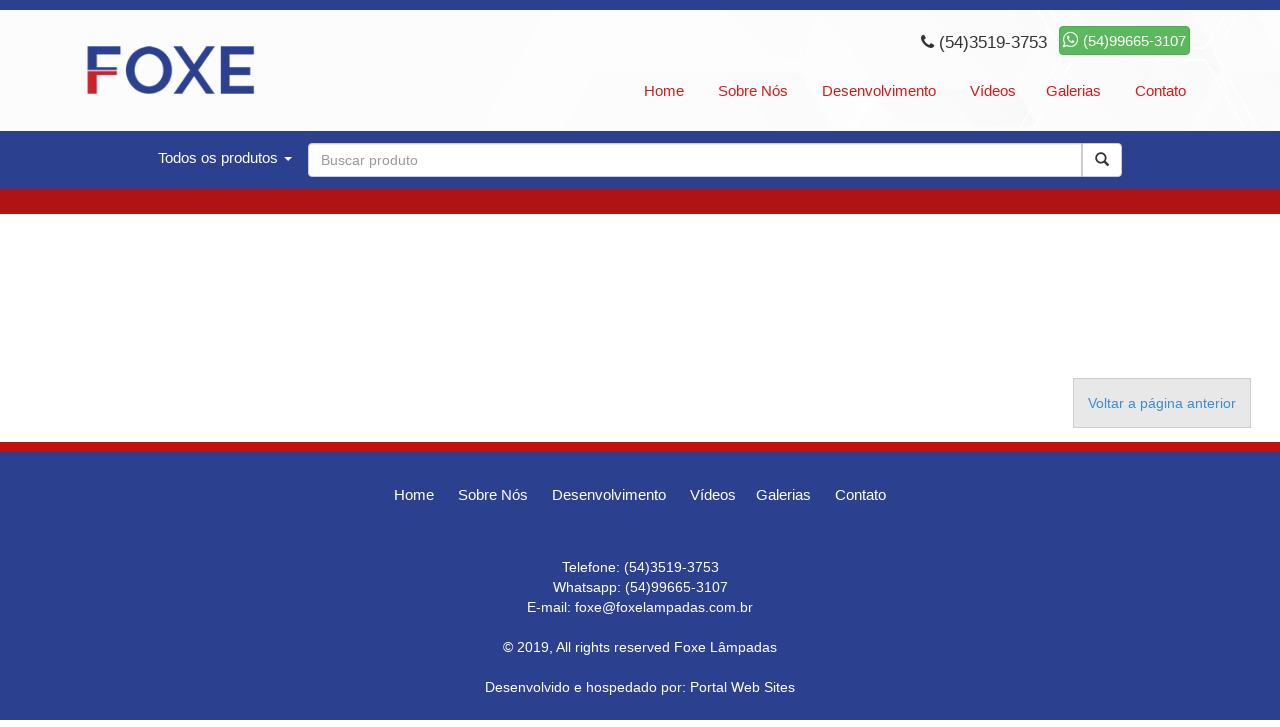

--- FILE ---
content_type: text/html; charset=UTF-8
request_url: https://foxe.ind.br/lista/categoria/sinalizacao-veicular/
body_size: 3698
content:
<!DOCTYPE html>
<html lang="en">
<head>
<!-- Global site tag (gtag.js) - Google Analytics -->
<title></title>
<meta name="title" content=""/>
<meta name="description" content=""/>
<meta name="keywords" content=""/>
<link rel="canonical" href=""/>
<meta property="og:title" content=""/>
<meta property="og:description" content=""/>
<base href="https://foxe.ind.br/"/>
<meta name="viewport" content="width=device-width, initial-scale=1, maximum-scale=1, user-scalable=no"/>
<meta name="REVISIT-AFTER" content="2 Days" />
<meta name="AUDIENCE" content="all" />
<meta name="LANGUAGE" content="pt-BR" />
<meta name="DISTRIBUTION" content="Global" />
<meta name="MSSmartTagsPreventParsing" content="true">
<meta name="Msnbot" content="index,follow">
<meta name="Inktomislurp" content="index,follow">
<meta name="Unknownrobot" content="index,follow">
<meta name="Googlebot" content="index,follow">
<meta name="robots" content="index,follow" />
<META NAME="COPYRIGHT" CONTENT="Copyright © 2016-2017 Copyright Portal Web Sites">
<META NAME="AUTHOR" CONTENT="www.portalwebsites.com.br">
<META NAME="RATING" CONTENT="GENERAL">
<meta http-equiv="Refresh" content="2000">
<meta http-equiv="X-UA-Compatible" content="IE=edge">
<meta http-equiv="Content-Type" content="text/html; charset=utf-8" />
<link href="css/reset.css" rel="stylesheet" type="text/css" />
<link href="css/styles.css" rel="stylesheet" type="text/css" />
<link href="css/menu.css" rel="stylesheet" type="text/css" />
<link href="css/body.css" rel="stylesheet" type="text/css" />
<!-- megamenu --><link href="css/megamenu.css" rel="stylesheet" type="text/css" />
<link href="//netdna.bootstrapcdn.com/bootstrap/3.0.0/css/bootstrap.min.css" rel="stylesheet" id="bootstrap-css">
<script src="//code.jquery.com/jquery-1.11.1.min.js"></script>
<script src="//netdna.bootstrapcdn.com/bootstrap/3.0.0/js/bootstrap.min.js"></script>
<script type="text/javascript">
    window.alert = function(){};
    var defaultCSS = document.getElementById('bootstrap-css');
    function changeCSS(css){
        if(css) $('head > link').filter(':first').replaceWith('<link rel="stylesheet" href="'+ css +'" type="text/css" />'); 
        else $('head > link').filter(':first').replaceWith(defaultCSS); 
    }
    $( document ).ready(function() {
      var iframe_height = parseInt($('html').height()); 
      window.parent.postMessage( iframe_height, 'https://bootsnipp.com');
    });
</script>
<!-- icons CSS https://fontawesome.com/v4.7.0/icons/ -->
<link href="https://maxcdn.bootstrapcdn.com/font-awesome/4.7.0/css/font-awesome.min.css" rel="stylesheet" integrity="sha384-wvfXpqpZZVQGK6TAh5PVlGOfQNHSoD2xbE+QkPxCAFlNEevoEH3Sl0sibVcOQVnN" crossorigin="anonymous">
<link rel="stylesheet" href="https://fonts.googleapis.com/css?family=Titillium+Web:200,300,400,700">
</head>
<body>
<div class="topo">
	<div class="contido">
		<div class="logo"><img src="img/foxe.png" alt="Foxe Lâmpadas"/></div>
		<section>
			<nav>
				<ul>
					<li >
						<a href="https://foxe.ind.br/index.php">Home</a>
					</li>
					<li ><a href="institucional/sobre-nos/">Sobre Nós</a></li>					<li >
						<a href="desenvolvimento/">Desenvolvimento</a>
					</li>
					<li ><a href="videos/">Vídeos</a></li><li ><a href="galerias/">Galerias</a></li>					<li >
						<a href="contato/">Contato</a>
					</li>
				</ul>
			</nav>
			<div class="responsive_menu_bars" style="display: none;">
			<span></span>
			<span></span>
			<span></span>
			</div>
		</section>
		<div class="contatos">
			<div class="phone">
				<i class="fa fa-phone" aria-hidden="true"></i> (54)3519-3753
			</div>
			<div class="whatsapp btn btn-success" style="padding:3px;font-size:90%;">
				<a href="https://web.whatsapp.com/send?phone=54996653107&text=Olá,%20estava%20navegando%20no%20site%20e%20gostaria%20de%20mais%20informações!" target="_blank">
				<i class="fa fa-whatsapp" aria-hidden="true" style="font-size:120%;"></i> (54)99665-3107</a>
			</div>
			<div class="facebook" style="display:none;">
				<a class="btn" href="" target="_blank">
				<img src="img/facebook.jpg" alt="FaceBook" style="vertical-align:middle;height:30px"></a>
			</div>
		</div>
	</div>
</div>
<nav class="navbar navbar-default navbar-static produtos">
    <div class="navbar-header" style="display:none;">
		<a class="navbar-brand" href="#"></a>
	</div>
	<div class="collapse navbar-collapse js-navbar-collapse" style="display: flex;-webkit-align-items: center;align-items: center;-webkit-justify-content: center;justify-content: center;">
		<center style="margin:0 auto;max-width:80%;">
			<ul class="nav navbar-nav prods">
				<li class="dropdown dropdown-large">
					<button class="navbar-toggle pull-right" type="button" data-toggle="collapse" data-target=".js-navbar-collapse">
						<span class="sr-only">Navegação</span>
						<span class="icon-bar"></span>
						<span class="icon-bar"></span>
						<span class="icon-bar"></span>
					</button>
					<a href="#" class="dropdown-toggle" data-toggle="dropdown" style="height:50px;">Todos os produtos <b class="caret"></b></a>
					<ul class="dropdown-menu dropdown-menu-large row">
												<li class="col-sm-12">
							<ul>
								<li class="dropdown-header">Grupos</li>
								<li style="display:inline-block;"><a href="lista/grupo/lampadas-fotoflash/">Lâmpadas Foto/Flash</a></li><li style="display:inline-block;"><a href="lista/grupo/sinalizacao-visual/">Sinalização visual</a></li>							</ul>
						</li>
						<li class="divider"></li>
												<li class="col-sm-12">
							<ul>
								<li class="dropdown-header">Categorias</li>
								<li style="display:inline-block;"><a href="lista/categoria/lampadas-helicoidal/">Lâmpadas  Helicoidal</a></li><li style="display:inline-block;"><a href="lista/categoria/lampadas-u/">Lâmpadas "U"</a></li><li style="display:inline-block;"><a href="lista/categoria/lampadas-circular/">Lâmpadas Circular</a></li><li style="display:inline-block;"><a href="lista/categoria/sinalizacao-aereo/">Sinalização  Aéreo</a></li>							</ul>
						</li>
											</ul>
				</li>
			</ul>
			<div style="display:inline;">
				<form method="get" autocomplete="off" action="busca.php" class="navbar-form" role="search">
				<div class="input-group">
					<input type="text" class="form-control" placeholder="Buscar produto" name="q">
					<div class="input-group-btn">
						<button class="btn btn-default" type="submit"><i class="glyphicon glyphicon-search"></i></button>
					</div>
				</div>
				</form>
			</div>
		</center>
	</div><!-- /.nav-collapse -->
</nav><div class="top">
	<div class="contido" style="padding:5px;"><h1></h1></div>
</div>
<section>
		<div class="col-sm-4">
		<div class="img">
			<img src="img/filtros/" alt="" title="">
		</div>
	</div>
		<div class="col-sm-8">
		<div class="blog-title">
			<h2></h2>
		</div>
		<p>
				</p>
	</div>
</section>
<section class="blog-me">
</section>
<div class="col-sm-12 text-right"><a onClick="history.go(-1)" class="backpage">Voltar a página anterior</a></div><div class="footer">
	<ul>
		<li>
			<a href="https://foxe.ind.br/">Home</a>
		</li>
		<li><a href="institucional/sobre-nos/">Sobre Nós</a></li>		<li>
			<a href="desenvolvimento/">Desenvolvimento</a>
		</li>
		<li><a href="videos/">Vídeos</a></li><li><a href="galerias/">Galerias</a></li>		<li>
			<a href="contato/">Contato</a>
		</li>
	</ul>
	<center style="width:100%;display:block;">
	<br/><br/>
	Telefone: (54)3519-3753<br/>
	Whatsapp: (54)99665-3107<br/>
	E-mail: foxe@foxelampadas.com.br<br/><br/>
	© 2019, All rights reserved Foxe Lâmpadas
	<br/><br/>
	Desenvolvido e hospedado por: <a href="https://portalwebsites.com.br" target="_blank">Portal Web Sites</a>
	</center>
</div>
<div class="back-to-top">Voltar ao Topo</div>
<script>
var $backToTop = $(".back-to-top");
$backToTop.hide();
$(window).on('scroll', function() {
  if ($(this).scrollTop() > 100) {
    $backToTop.fadeIn();
  } else {
    $backToTop.fadeOut();
  }
});
$backToTop.on('click', function(e) {
  $("html, body").animate({scrollTop: 0}, 10);
});
</script>
<script src="js/stopExecutionOnTimeout.js"></script>
<script src="js/jquery.js"></script>
<script id="rendered-js">
$(function () {
  $(window).resize(function resize() {
    if ($(this).width() < 1080) {//triggers at 800px
      $('nav').addClass('responsive_menu');
      $('.responsive_menu_bars').show();

    } else {
      $('nav').removeClass('responsive_menu');
      $('.responsive_menu_bars').hide();
    }
  }).trigger('resize');

  $('.responsive_menu_bars').click(function () {
    $(this).toggleClass('close');
    $('nav').toggleClass('active');
  });
});
      //# sourceURL=pen.js
</script>
<script src="js/css_reload.js"></script>
<script id="banner-js">
(function($){"use strict";$.fn.sliderResponsive=function(settings){var set=$.extend({slidePause:2500,fadeSpeed:300,autoPlay:"on",showArrows:"off",hideDots:"off",hoverZoom:"on",titleBarTop:"off"},settings);var $slider=$(this);var size=$slider.find("> div").length;var position=0;var sliderIntervalID;$slider.append("<ul></ul>");$slider.find("> div").each(function(){$slider.find("> ul").append('<li></li>')});$slider.find("div:first-of-type").addClass("show");$slider.find("li:first-of-type").addClass("showli");$slider.find("> div").not(".show").fadeOut();if(set.autoPlay==="on"){startSlider()}if(set.showArrows==="on"){$slider.addClass('showArrows')}if(set.hideDots==="on"){$slider.addClass('hideDots')}if(set.hoverZoom==="off"){$slider.addClass('hoverZoomOff')}if(set.titleBarTop==="on"){$slider.addClass('titleBarTop')}function startSlider(){sliderIntervalID=setInterval(function(){nextSlide()},set.slidePause)}$slider.mouseover(function(){if(set.autoPlay==="on"){clearInterval(sliderIntervalID)}});$slider.mouseout(function(){if(set.autoPlay==="on"){startSlider()}});$slider.find("> .right").click(nextSlide);$slider.find("> .left").click(prevSlide);function nextSlide(){position=$slider.find(".show").index()+1;if(position>size-1)position=0;changeCarousel(position)}function prevSlide(){position=$slider.find(".show").index()-1;if(position<0)position=size-1;changeCarousel(position)}$slider.find(" > ul > li").click(function(){position=$(this).index();changeCarousel($(this).index())});function changeCarousel(){$slider.find(".show").removeClass("show").fadeOut();$slider.find("> div").eq(position).fadeIn(set.fadeSpeed).addClass("show");$slider.find("> ul").find(".showli").removeClass("showli");$slider.find("> ul > li").eq(position).addClass("showli")}return $slider}})(jQuery);$(document).ready(function(){$("#slider1").sliderResponsive({});$("#slider2").sliderResponsive({fadeSpeed:300,autoPlay:"off",showArrows:"on",hideDots:"on"});$("#slider3").sliderResponsive({hoverZoom:"off",hideDots:"on"})});
</script>
<script id="rendered-js">
document.addEventListener('DOMContentLoaded',function(){var loginButton=document.querySelector('#login');var popup=document.querySelector('#popup');var popupBg=document.querySelector('#popup-bg');var close=document.querySelector('#close');loginButton.addEventListener('click',function(){show(popup)});popupBg.addEventListener('click',function(){hide(popup)});close.addEventListener('click',function(){hide(popup)})});function show(el){el.style.display='block'}function hide(el){el.style.display='none'}
</script>
</body>
</html>

--- FILE ---
content_type: text/css
request_url: https://foxe.ind.br/css/styles.css
body_size: 7183
content:
/*@font-face {
font-family: 'Prime-Regular';
src: url('../fonts/Prime-Regular.eot');
src: url('../fonts/Prime-Regular.eot?#iefix') format('embedded-opentype'),
url('../fonts/Prime-Regular.woff') format('woff'),
url('../fonts/Prime-Regular.woff2') format('woff2'),
url('../fonts/Prime-Regular.ttf') format('truetype'),
url('../fonts/Prime-Regular.svg#StMarieThin') format('svg');
font-weight: normal;
font-style: normal;
}*/
@font-face {
    font-family: 'primelight';
    src: url('../font/prime-light-webfont.woff2') format('woff2'),
         url('../font/prime-light-webfont.woff') format('woff');
    font-weight: normal;
    font-style: normal;
}
@font-face {
    font-family: 'primeregular';
    src: url('../font/prime-regular-webfont.woff2') format('woff2'),
         url('../font/prime-regular-webfont.woff') format('woff');
    font-weight: normal;
    font-style: normal;
}
body{background:#FBFBFB;font-family:'primeregular', 'Arial', sans-serif;}
p{text-align:justify;}
.topo{
background:#fff;
background-image: url("../img/topo.jpg");
background-size: cover;
border-top:10px solid #2C4090;
width:100%;
padding:15px 0;
height: 100%;
min-height: 100%;
display: -webkit-flex;
display: flex;
-webkit-align-items: center;
align-items: center;
-webkit-justify-content: center;
justify-content: center;
padding:0;
}
.logo{
display: inline; text-align:center;
}
.logo img{
max-height:60px;	
}
.contido{width:90%;position:relative;display:table;margin:0 auto;padding:15px;
height: 100%;
min-height: 100%;
display: -webkit-flex;
display: flex;
-webkit-align-items: center;
align-items: center;
-webkit-justify-content: center;
justify-content: center;
}
.produtos{background-color: #2C4090 !important;padding:4px;border-top:2px solid #CB2128 !important;}
.videoWrapper {
	position: relative;
	padding-bottom: 56.25%; /* 16:9 */
	padding-top: 25px;
	height: 0;
}
.videoWrapper iframe {
	position: absolute;
	top: 0;
	left: 0;
	width: 100%;
	height: 100%;
}
.top{
background: #B01313;
color: #fff;
display: table;
width: 100%;
clear: both;
margin-bottom: 50px;
}
.top h1{margin-top: 5px;}
.contato{width:90%;position:relative;display:table;margin:0 auto;padding:15px;max-width:1170px;}
.noresize {resize: none;}
.prods{margin-top:-10px !important;}
.footer{background: #2C4090;
border-top: 10px solid #C51010;
padding: 30px;
width: 100%;
text-align: center;
color: #fff;
}
.footer ul li { display: inline; }
.footer ul li a {padding: 2px 10px;display:inline-block;cursor:pointer;font-size:108%;}
.footer ul li a:hover,.footer ul li a:focus, .footer a:hover, .footer a:focus{color: #fff;}
.footer a{text-decoration:none;color: #fff;}
.contatos{position:absolute;top:10px;right:2vw;}
.whatsapp{font-size: 80%;padding:5px 12px;margin-top:6px;float:left;} 
.facebook{font-size: 80%;float:right;} 
.phone{font-size:120%;padding:5px 12px;margin-top:6px;float:left;}
.whatsapp a, .facebook a{cursor:pointer;color:#fff;font-size:120%;}
.whatsapp a:hover, .whatsapp a:focus, .facebook a:hover, .facebook a:focus{opacity: 0.85;filter: alpha(opacity=85);color:#fff;text-decoration:none;}
/* ******************************* */
/*  BANNER */
.bannerBg{background-image: url("../img/bg_banner.png");padding: 10px 0;}
.banner{overflow: hidden;
width: 86%;
position: relative;
margin: 0 auto;
max-height: 300px;
border: 1px solid #e1e1e1;
}
.banner_a a{color:#fff; text-decoration:none;}
.banner_a a{color:#fff; text-decoration:underline;}
.slider, 
.slider > div {
    /* Images default to Center Center. Maybe try 'center top'? */
    background-position: center center;
    display: block;
    width: 100%;
    height: 250px;
    /*height: 80vh; // If you want fullscreen */
    position: relative;
    background-size: cover;
    background-repeat: no-repeat;
    background-color: #000;
    overflow: hidden;
    -moz-transition: transform .4s;
    -o-transition: transform .4s;
    -webkit-transition: transform .4s;
    transition: transform .4s;
}
.slider > div {
    position: absolute;
}
.slider > i {
    color: #5bbd72;
    position: absolute;
    font-size: 60px;
    margin: 20px;
    top: 40%;
    text-shadow: 0 10px 2px #223422;
    transition: .3s;
    width: 30px;
    padding: 10px 13px;
    background: #fff;
    background: rgba(255, 255, 255, .3);
    cursor: pointer;
    line-height: 0;
    box-sizing: content-box;
    border-radius: 3px;
    z-index: 4;
}
.slider > i svg {
    margin-top: 3px;
}
.slider > .left {
    left: -100px;
}
.slider > .right {
    right: -100px;
}
.slider:hover > .left {
    left: 0;
}
.slider:hover > .right {
    right: 0;
}
.slider > i:hover {
    background:#fff;
    background: rgba(255, 255, 255, .8);
    transform: translateX(-2px);
}
.slider > i.right:hover {
    transform: translateX(2px);
}
.slider > i.right:active,
.slider > i.left:active {
    transform: translateY(1px);
}
.slider:hover > div {
    transform: scale(1.01);
}
.hoverZoomOff:hover > div {
    transform: scale(1);
}
.slider > ul {
    position: absolute;
    bottom: 10px;
    left: 50%;
    z-index: 4;
    padding: 0;
    margin: 0;
    transform: translateX(-50%);
}
.slider > ul > li {
    padding: 0;
    width: 20px;
    height: 20px;
    border-radius: 50%;
    list-style: none;
    float: left;
    margin: 10px 10px 0;
    cursor: pointer;
    border: 1px solid #fff;
    -moz-transition: .3s;
    -o-transition: .3s;
    -webkit-transition: .3s;
    transition: .3s;
}
.slider > ul > .showli {
    background-color: #7EC03D;
    -moz-animation: boing .5s forwards;
    -o-animation: boing .5s forwards;
    -webkit-animation: boing .5s forwards;
    animation: boing .5s forwards;
}
.slider > ul > li:hover {
    background-color: #7EC03D;
}
.slider > .show {
    z-index: 1;
}
.hideDots > ul {
    display: none;
}
.showArrows > .left {
    left: 0;
}
.showArrows > .right {
    right: 0;
}
.titleBar {
    z-index: 2;
    display: inline-block;
    background: rgba(0,0,0,.5);
    position: absolute;
    width: 100%;
    bottom: 0;
    transform: translateY(100%);
    padding: 20px 30px;
    transition: .3s;
    color: #fff;
}
.titleBar * {
    transform: translate(-20px, 30px);
    transition: all 700ms cubic-bezier(0.37, 0.31, 0.2, 0.85) 200ms;
    opacity: 0;
}
.titleBarTop .titleBar * {
    transform: translate(-20px, -30px);
}
.slider:hover .titleBar,
.slider:hover .titleBar * {
    transform: translate(0);
    opacity: 1;
}
.titleBarTop .titleBar {
    top: 0;
    bottom: initial;
    transform: translateY(-100%);
}
.slider > div span {
    display: block;
    background: rgba(0,0,0,.5);
    position: absolute;
    bottom: 0;
    color: #fff;
    text-align: center;
    padding: 0;
    width: 100%;
	height:20%;
}
@keyframes boing {
    0% {
        transform: scale(1.2);
    }
    40% {
        transform: scale(.6);
    }
    60% {
        transform: scale(1.2);
    }
    80% {
        transform: scale(.8);
    }
    100% {
        transform: scale(1);
    }
}
#slider2 {
    max-width: 30%;
    margin-right: 20px;
}
.row2Wrap {
    display: flex;
}
/* -------------------------------------- */
@media (max-width: 1080px){
	.whatsapp{}.facebook{}
}
@media (max-width: 768px){
	.top{margin-top: 0px;}
	.prods{margin-top:5px !important;}
	.banner{margin:4px auto;}
}
@media (max-width: 550px){
	.logo {
		width: 100%;
		display: table;
		text-align: center;
		margin-top: 40px;
	}
	.contatos {
		top: 0;
	}
}

--- FILE ---
content_type: text/css
request_url: https://foxe.ind.br/css/menu.css
body_size: 3214
content:
section {
  padding: 0;
  width: 90%;
  margin: 0 auto;
  display: block;
  font-family: 'primeregular', 'Arial', sans-serif;
}
section>nav {
  float: right; padding-top: 50px;
}
section>nav a{text-decoration:none !important;color: #d71919;}
section>nav li {
  display: inline-block;
  padding: 5px 15px;
  cursor:pointer;
  font-size: 108% !important;
  color: #d71919;
}
section>nav li:hover,nav li:focus {
  color: #c81919;
  border-bottom:2px solid #c81919;
}
.active{border-bottom:2px solid #d71919;}
section>nav.responsive_menu {
  -webkit-transition: all 0.5s ease-in-out;
  -moz-transition: all 0.5s ease-in-out;
  -ms-transition: all 0.5s ease-in-out;
  -o-transition: all 0.5s ease-in-out;
  transition: all 0.5s ease-in-out;
  position: fixed;
  float: none;
  background: rgba(0, 0, 0, 0.9);
  height: 100vh;
  width: 100%;
  max-width: 1080px;
  left: -1090px;
  z-index:9999;
  top: 130px;
}
section>nav.responsive_menu:hover {
  -webkit-transition: all 0.5s ease-in-out;
  -moz-transition: all 0.5s ease-in-out;
  -ms-transition: all 0.5s ease-in-out;
  -o-transition: all 0.5s ease-in-out;
  transition: all 0.5s ease-in-out;
}
section>nav.responsive_menu.active {
  left: 0;
}
section>nav.responsive_menu img {
  display: block;
  margin: 20px auto;
  width: 150px;
}
section>nav.responsive_menu ul {
  margin: 0;
  padding: 0;
  margin-left: -20px;
  margin-top: -30px;
}
section>nav.responsive_menu ul li {
  display: block;
}
section>nav.responsive_menu ul li a {
  padding: 3% 4%;
  width: 92%;
  display: block;
  color: #fff;
}
section>nav.responsive_menu ul li.current-menu-item, nav.responsive_menu ul li:hover {
  background: rgba(0, 0, 0, 0.9);
}
section>nav.responsive_menu ul li.current-menu-item a, nav.responsive_menu ul li:hover a {
  border: 0;
  color: #c81919;
}
.responsive_menu_bars {
  position: absolute;
  right: 20px;
  top: 49px;
  cursor:pointer;
}
.responsive_menu_bars span {
  -webkit-transition: all 0.25s ease-in-out;
  -moz-transition: all 0.25s ease-in-out;
  -ms-transition: all 0.25s ease-in-out;
  -o-transition: all 0.25s ease-in-out;
  transition: all 0.25s ease-in-out;
  background: black;
  display: block;
  height: 4px;
  width: 30px;
  border-radius: 33px;
  margin: 6px auto;
}
.responsive_menu_bars span:hover {
  -webkit-transition: all 0.25s ease-in-out;
  -moz-transition: all 0.25s ease-in-out;
  -ms-transition: all 0.25s ease-in-out;
  -o-transition: all 0.25s ease-in-out;
  transition: all 0.25s ease-in-out;
}
.responsive_menu_bars:hover span {
  background: #c81919;
}
.responsive_menu_bars.close span {
  position: absolute;
  right: 0px;
  top: 10px;
}
.responsive_menu_bars.close span:nth-of-type(2n) {
  opacity: 0;
}
.responsive_menu_bars.close span:first-of-type {
  transform: rotate(-45deg);
}
.responsive_menu_bars.close span:last-of-type {
  transform: rotate(45deg);
}
@media (max-width: 1079px){
	section > nav.responsive_menu{
		top: 105px;
	}
	.responsive_menu_bars {
	  top: 55px;
	}
	.active, section>nav li:hover,nav li:focus {
	  color: #fff;
	  border-bottom:none;
	  background:#000;
	  text-align:center;
	}
	section > nav.responsive_menu ul{
		margin-left: 0;
		margin-top: -50px;
	}
	section > nav li{
		padding: 0;
	}
	section > nav.responsive_menu ul li a{
		width: 100vw;
	}
}
@media (max-width: 550px){
	section > nav.responsive_menu{
		top: 145px;
	}
	.responsive_menu_bars {
	  top: 65px;
	}
}

--- FILE ---
content_type: text/css
request_url: https://foxe.ind.br/css/body.css
body_size: 2912
content:
a {
	text-decoration: none;
	color: #333;
	-webkit-transition: .4s;
	transition: .4s;
}
.section-title {
	position: relative;
}
.section-title p {
	font-size: 16px;
	margin-bottom: 5px;
	font-weight: 400;
}
.section-title h1 {
	font-family:'primeregular', 'Arial', sans-serif;
	font-size: 40px;
	text-transform: capitalize;
	position: relative;
	padding-bottom: 20px;
	display: inline-block;
}
.section-title h1::before {
	position: absolute;
	content: "";
	width: 80px;
	height: 2px;
	background-color: #d8d8d8;
	bottom: 0;
	left: 50%;
	margin-left: -40px;
}
.section-title h1::after {
	position: absolute;
	content: "";
	width: 50px;
	height: 2px;
	background-color: red;
	left: 0;
	bottom: 0;
	left: 50%;
	margin-left: -25px;
}
.blog-me{display: table;margin-bottom: 50px;}
.blog-img {
	position: relative;
	height: 100%;
	max-height: 240px;
	overflow: hidden;
	max-width: 50%;
	float: left;
}
.blog-img img {
	width: 100%;
	top: 10%;
	transform: translateY(-10%);
}
.post-category a {
	display: inline-block;
	background-color: #005D89;
	color: #fff;
	font-size: 15px;
	padding: 5px 20px;
}
.post-category a:hover, .post-category a:focus{color:#fff;}
.single-blog:hover img {
	opacity: .85;
	-ms-filter: "progid:DXImageTransform.Microsoft.Alpha(Opacity=85)"
}
.post-category {
	position: absolute;
	right: 0;
	top: 0;
}
.blog-content {
	padding: 0px 10px 10px 20px;
	display:table;
	width: 50%;
}
.single-blog {
	border: 1px solid #bcc5d2;
	margin-bottom: 10px;
	overflow: hidden;
	position: relative;
}
.blog-title h1 {
	font-size: 20px;
	font-weight: 500;
	margin-bottom: 5px;
}
.meta ul {
	margin: 0;
	padding: 0;
	list-style: none;
}
.meta {
	margin-bottom: 20px;
	opacity: .85;
	-ms-filter: "progid:DXImageTransform.Microsoft.Alpha(Opacity=85)";
}
.blog-content a.box_btn {
	display: inline-block;
	background-color: #9C0606;
	padding: 5px 15px;
	color: #fff;
	text-transform: capitalize;
	margin-top: 20px;
}
a.box_btn::before {
	position: absolute;
	content: "";
	width: 100%;
	height: 100%;
	background-color: #CC5B00;
	left: -100%;
	top: 0;
	-webkit-transition: .5s;
	transition: .5s;
	z-index: -1;
}
a.box_btn {
	overflow: hidden;
	z-index: 2;
	-webkit-transition: .5s;
	transition: .5s;
	position: relative;
	text-decoration:none;
}
a.box_btn:hover::before {
	left: 0;
	z-index: -1;
}
.single {
    border: 1px solid #bcc5d2;
    margin-bottom: 10px;
    overflow: hidden;
    position: relative;
}
.img{
	position: relative;
	overflow: hidden;
	width:100%;
	height:auto;
	margin: 15px auto;
}
.img img {
	width: 100%;
	top: 10%;
	transform: translateY(-10%);
}
.backpage {
	display: inline-block;  
	padding: 1em;
	margin: 1em;
	background: #E8E8E8;
	border: 1px solid #CCC;
	cursor: pointer;
}
.backpage:hover, .backpage:focus {
	text-decoration: none;
	background: #727ab5;
	color: #fff;
}
.back-to-top {
	position: fixed;
	bottom: 0;
	right: 0;
	display: inline-block;  
	padding: 1em;
	margin: 1em;
	background: #E8E8E8;
	border: 2px solid #000;
}
.back-to-top:hover {
	cursor: pointer;
}
@media (max-width: 768px){
	.container{display:table;}
	.back-to-top{right: auto;}
}